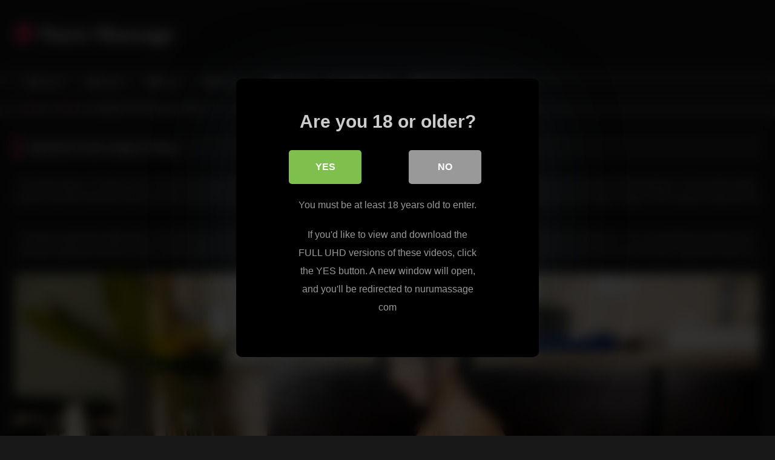

--- FILE ---
content_type: text/html; charset=UTF-8
request_url: https://nurumassage.pw/photos/japanese-erotic-happy-ending/
body_size: 13614
content:
<!DOCTYPE html>


<html lang="en-US">
<head>
<meta charset="UTF-8">
<meta content='width=device-width, initial-scale=1.0, maximum-scale=1.0, user-scalable=0' name='viewport' />
<link rel="profile" href="http://gmpg.org/xfn/11">
<link rel="icon" href="
">

<!-- Meta social networks -->

<!-- Meta Facebook -->
<meta property="fb:app_id" content="966242223397117" />
<meta property="og:url" content="https://nurumassage.pw/photos/japanese-erotic-happy-ending/" />
<meta property="og:type" content="article" />
<meta property="og:title" content="Japanese Erotic Happy Ending" />
<meta property="og:description" content="Hey there guys, it’s time to see a fresh new Japanese erotic massage this fine afternoon and we can tell that you will pretty much adore the whole thing too. It has some pretty intense and hot sessions with an Asian cutie that you are sure to fall in love with as well and she’s..." />
<meta property="og:image" content="https://nurumassage.pw/tube/wp-content/uploads/2022/08/image-84.jpeg" />
<meta property="og:image:width" content="200" />
<meta property="og:image:height" content="200" />

<!-- Meta Twitter -->
<meta name="twitter:card" content="summary">
<!--<meta name="twitter:site" content="@site_username">-->
<meta name="twitter:title" content="Japanese Erotic Happy Ending">
<meta name="twitter:description" content="Hey there guys, it’s time to see a fresh new Japanese erotic massage this fine afternoon and we can tell that you will pretty much adore the whole thing too. It has some pretty intense and hot sessions with an Asian cutie that you are sure to fall in love with as well and she’s...">
<!--<meta name="twitter:creator" content="@creator_username">-->
<meta name="twitter:image" content="https://nurumassage.pw/tube/wp-content/uploads/2022/08/image-84.jpeg">
<!--<meta name="twitter:domain" content="YourDomain.com">-->

<!-- Temp Style -->
<style>
	.post-thumbnail {
		padding-bottom: 56.25%;
	}
	.post-thumbnail .wpst-trailer,
	.post-thumbnail img {
		object-fit: fill;
	}

	.video-debounce-bar {
		background: #FF3565!important;
	}

			@import url(https://fonts.googleapis.com/css?family=Open+Sans);
			
			button,
		.button,
		input[type="button"],
		input[type="reset"],
		input[type="submit"],
		.label,
		.label:visited,
		.pagination ul li a,
		.widget_categories ul li a,
		.comment-reply-link,
		a.tag-cloud-link,
		.template-actors li a {
			background: -moz-linear-gradient(top, rgba(0,0,0,0.3) 0%, rgba(0,0,0,0) 70%); /* FF3.6-15 */
			background: -webkit-linear-gradient(top, rgba(0,0,0,0.3) 0%,rgba(0,0,0,0) 70%); /* Chrome10-25,Safari5.1-6 */
			background: linear-gradient(to bottom, rgba(0,0,0,0.3) 0%,rgba(0,0,0,0) 70%); /* W3C, IE10+, FF16+, Chrome26+, Opera12+, Safari7+ */
			filter: progid:DXImageTransform.Microsoft.gradient( startColorstr='#a62b2b2b', endColorstr='#00000000',GradientType=0 ); /* IE6-9 */
			-moz-box-shadow: 0 1px 6px 0 rgba(0, 0, 0, 0.12);
			-webkit-box-shadow: 0 1px 6px 0 rgba(0, 0, 0, 0.12);
			-o-box-shadow: 0 1px 6px 0 rgba(0, 0, 0, 0.12);
			box-shadow: 0 1px 6px 0 rgba(0, 0, 0, 0.12);
		}
		input[type="text"],
		input[type="email"],
		input[type="url"],
		input[type="password"],
		input[type="search"],
		input[type="number"],
		input[type="tel"],
		input[type="range"],
		input[type="date"],
		input[type="month"],
		input[type="week"],
		input[type="time"],
		input[type="datetime"],
		input[type="datetime-local"],
		input[type="color"],
		select,
		textarea,
		.wp-editor-container {
			-moz-box-shadow: 0 0 1px rgba(255, 255, 255, 0.3), 0 0 5px black inset;
			-webkit-box-shadow: 0 0 1px rgba(255, 255, 255, 0.3), 0 0 5px black inset;
			-o-box-shadow: 0 0 1px rgba(255, 255, 255, 0.3), 0 0 5px black inset;
			box-shadow: 0 0 1px rgba(255, 255, 255, 0.3), 0 0 5px black inset;
		}
		#site-navigation {
			background: #222222;
			background: -moz-linear-gradient(top, #222222 0%, #333333 50%, #222222 51%, #151515 100%);
			background: -webkit-linear-gradient(top, #222222 0%,#333333 50%,#222222 51%,#151515 100%);
			background: linear-gradient(to bottom, #222222 0%,#333333 50%,#222222 51%,#151515 100%);
			filter: progid:DXImageTransform.Microsoft.gradient( startColorstr='#222222', endColorstr='#151515',GradientType=0 );
			-moz-box-shadow: 0 6px 6px 0 rgba(0, 0, 0, 0.12);
			-webkit-box-shadow: 0 6px 6px 0 rgba(0, 0, 0, 0.12);
			-o-box-shadow: 0 6px 6px 0 rgba(0, 0, 0, 0.12);
			box-shadow: 0 6px 6px 0 rgba(0, 0, 0, 0.12);
		}
		#site-navigation > ul > li:hover > a,
		#site-navigation ul li.current-menu-item a {
			background: -moz-linear-gradient(top, rgba(0,0,0,0.3) 0%, rgba(0,0,0,0) 70%);
			background: -webkit-linear-gradient(top, rgba(0,0,0,0.3) 0%,rgba(0,0,0,0) 70%);
			background: linear-gradient(to bottom, rgba(0,0,0,0.3) 0%,rgba(0,0,0,0) 70%);
			filter: progid:DXImageTransform.Microsoft.gradient( startColorstr='#a62b2b2b', endColorstr='#00000000',GradientType=0 );
			-moz-box-shadow: inset 0px 0px 2px 0px #000000;
			-webkit-box-shadow: inset 0px 0px 2px 0px #000000;
			-o-box-shadow: inset 0px 0px 2px 0px #000000;
			box-shadow: inset 0px 0px 2px 0px #000000;
			filter:progid:DXImageTransform.Microsoft.Shadow(color=#000000, Direction=NaN, Strength=2);
		}
		.rating-bar,
		.categories-list .thumb-block .entry-header,
		.actors-list .thumb-block .entry-header,
		#filters .filters-select,
		#filters .filters-options {
			background: -moz-linear-gradient(top, rgba(0,0,0,0.3) 0%, rgba(0,0,0,0) 70%); /* FF3.6-15 */
			background: -webkit-linear-gradient(top, rgba(0,0,0,0.3) 0%,rgba(0,0,0,0) 70%); /* Chrome10-25,Safari5.1-6 */
			background: linear-gradient(to bottom, rgba(0,0,0,0.3) 0%,rgba(0,0,0,0) 70%); /* W3C, IE10+, FF16+, Chrome26+, Opera12+, Safari7+ */
			-moz-box-shadow: inset 0px 0px 2px 0px #000000;
			-webkit-box-shadow: inset 0px 0px 2px 0px #000000;
			-o-box-shadow: inset 0px 0px 2px 0px #000000;
			box-shadow: inset 0px 0px 2px 0px #000000;
			filter:progid:DXImageTransform.Microsoft.Shadow(color=#000000, Direction=NaN, Strength=2);
		}
		.breadcrumbs-area {
			background: -moz-linear-gradient(top, rgba(0,0,0,0.3) 0%, rgba(0,0,0,0) 70%); /* FF3.6-15 */
			background: -webkit-linear-gradient(top, rgba(0,0,0,0.3) 0%,rgba(0,0,0,0) 70%); /* Chrome10-25,Safari5.1-6 */
			background: linear-gradient(to bottom, rgba(0,0,0,0.3) 0%,rgba(0,0,0,0) 70%); /* W3C, IE10+, FF16+, Chrome26+, Opera12+, Safari7+ */
		}
	
	.site-title a {
		font-family: Open Sans;
		font-size: 36px;
	}
	.site-branding .logo img {
		max-width: 300px;
		max-height: 120px;
		margin-top: 0px;
		margin-left: 0px;
	}
	a,
	.site-title a i,
	.thumb-block:hover .rating-bar i,
	.categories-list .thumb-block:hover .entry-header .cat-title:before,
	.required,
	.like #more:hover i,
	.dislike #less:hover i,
	.top-bar i:hover,
	.main-navigation .menu-item-has-children > a:after,
	.menu-toggle i,
	.main-navigation.toggled li:hover > a,
	.main-navigation.toggled li.focus > a,
	.main-navigation.toggled li.current_page_item > a,
	.main-navigation.toggled li.current-menu-item > a,
	#filters .filters-select:after,
	.morelink i,
	.top-bar .membership a i,
	.thumb-block:hover .photos-count i {
		color: #FF3565;
	}
	button,
	.button,
	input[type="button"],
	input[type="reset"],
	input[type="submit"],
	.label,
	.pagination ul li a.current,
	.pagination ul li a:hover,
	body #filters .label.secondary.active,
	.label.secondary:hover,
	.main-navigation li:hover > a,
	.main-navigation li.focus > a,
	.main-navigation li.current_page_item > a,
	.main-navigation li.current-menu-item > a,
	.widget_categories ul li a:hover,
	.comment-reply-link,
	a.tag-cloud-link:hover,
	.template-actors li a:hover {
		border-color: #FF3565!important;
		background-color: #FF3565!important;
	}
	.rating-bar-meter,
	.vjs-play-progress,
	#filters .filters-options span:hover,
	.bx-wrapper .bx-controls-direction a,
	.top-bar .social-share a:hover,
	.thumb-block:hover span.hd-video,
	.featured-carousel .slide a:hover span.hd-video,
	.appContainer .ctaButton {
		background-color: #FF3565!important;
	}
	#video-tabs button.tab-link.active,
	.title-block,
	.widget-title,
	.page-title,
	.page .entry-title,
	.comments-title,
	.comment-reply-title,
	.morelink:hover {
		border-color: #FF3565!important;
	}

	/* Small desktops ----------- */
	@media only screen  and (min-width : 64.001em) and (max-width : 84em) {
		#main .thumb-block {
			width: 25%!important;
		}
	}

	/* Desktops and laptops ----------- */
	@media only screen  and (min-width : 84.001em) {
		#main .thumb-block {
			width: 25%!important;
		}
	}

</style>

<!-- Google Analytics -->

<!-- Meta Verification -->
<meta name="rating" content="adult"/>
<meta name="RATING" content="RTA-5042-1996-1400-1577-RTA" />
<script src="https://analytics.ahrefs.com/analytics.js" data-key="0+0nHBp5NARzeNk7nBiqFQ" async></script>

<style>
			#dclm_modal_screen {
			background-color: rgba(0,0,0,0.8);
		}
		#dclm_modal_content {
			background-color: #000;
		}
		#dclm_modal_content h2 {
			color: #ccc;
		}
		#dclm_modal_content p {
			color: #999;
		}
		#dclm_modal_content nav .av_go {
		background-color: #7fbf4d!important;
	}
	#dclm_modal_content nav .av_no {
		background-color: #999999!important;
	}
	#dclm-logo img {
		opacity: 0.5;
	}
			</style>


<meta name='robots' content='index, follow, max-image-preview:large, max-snippet:-1, max-video-preview:-1' />

	<!-- This site is optimized with the Yoast SEO plugin v26.5 - https://yoast.com/wordpress/plugins/seo/ -->
	<title>Japanese Erotic Happy Ending - Nuru Massage</title>
	<link rel="canonical" href="https://nurumassage.pw/photos/japanese-erotic-happy-ending/" />
	<meta property="og:locale" content="en_US" />
	<meta property="og:type" content="article" />
	<meta property="og:title" content="Japanese Erotic Happy Ending - Nuru Massage" />
	<meta property="og:description" content="Hey there guys, it’s time to see a fresh new Japanese erotic massage this fine afternoon and we can tell that you will pretty much adore the whole thing too. It has some pretty intense and hot sessions with an Asian cutie that you are sure to fall in love with as well and she’s [&hellip;]" />
	<meta property="og:url" content="https://nurumassage.pw/photos/japanese-erotic-happy-ending/" />
	<meta property="og:site_name" content="Nuru Massage" />
	<meta property="article:modified_time" content="2022-08-12T14:51:59+00:00" />
	<meta property="og:image" content="https://nurumassage.pw/tube/wp-content/uploads/2022/08/image-84.jpeg" />
	<meta property="og:image:width" content="1920" />
	<meta property="og:image:height" content="1212" />
	<meta property="og:image:type" content="image/jpeg" />
	<meta name="twitter:card" content="summary_large_image" />
	<script type="application/ld+json" class="yoast-schema-graph">{"@context":"https://schema.org","@graph":[{"@type":"WebPage","@id":"https://nurumassage.pw/photos/japanese-erotic-happy-ending/","url":"https://nurumassage.pw/photos/japanese-erotic-happy-ending/","name":"Japanese Erotic Happy Ending - Nuru Massage","isPartOf":{"@id":"https://nurumassage.pw/#website"},"primaryImageOfPage":{"@id":"https://nurumassage.pw/photos/japanese-erotic-happy-ending/#primaryimage"},"image":{"@id":"https://nurumassage.pw/photos/japanese-erotic-happy-ending/#primaryimage"},"thumbnailUrl":"https://nurumassage.pw/tube/wp-content/uploads/2022/08/image-84.jpeg","datePublished":"2022-08-11T15:53:10+00:00","dateModified":"2022-08-12T14:51:59+00:00","breadcrumb":{"@id":"https://nurumassage.pw/photos/japanese-erotic-happy-ending/#breadcrumb"},"inLanguage":"en-US","potentialAction":[{"@type":"ReadAction","target":["https://nurumassage.pw/photos/japanese-erotic-happy-ending/"]}]},{"@type":"ImageObject","inLanguage":"en-US","@id":"https://nurumassage.pw/photos/japanese-erotic-happy-ending/#primaryimage","url":"https://nurumassage.pw/tube/wp-content/uploads/2022/08/image-84.jpeg","contentUrl":"https://nurumassage.pw/tube/wp-content/uploads/2022/08/image-84.jpeg","width":1920,"height":1212},{"@type":"BreadcrumbList","@id":"https://nurumassage.pw/photos/japanese-erotic-happy-ending/#breadcrumb","itemListElement":[{"@type":"ListItem","position":1,"name":"Photos","item":"https://nurumassage.pw/photos/"},{"@type":"ListItem","position":2,"name":"Japanese Erotic Happy Ending"}]},{"@type":"WebSite","@id":"https://nurumassage.pw/#website","url":"https://nurumassage.pw/","name":"Nuru Massage","description":"Free Videos &amp; Photos from nurumassage com","potentialAction":[{"@type":"SearchAction","target":{"@type":"EntryPoint","urlTemplate":"https://nurumassage.pw/?s={search_term_string}"},"query-input":{"@type":"PropertyValueSpecification","valueRequired":true,"valueName":"search_term_string"}}],"inLanguage":"en-US"}]}</script>
	<!-- / Yoast SEO plugin. -->


<link rel='dns-prefetch' href='//vjs.zencdn.net' />
<link rel='dns-prefetch' href='//unpkg.com' />
<link rel="alternate" type="application/rss+xml" title="Nuru Massage &raquo; Feed" href="https://nurumassage.pw/feed/" />
<link rel="alternate" type="application/rss+xml" title="Nuru Massage &raquo; Comments Feed" href="https://nurumassage.pw/comments/feed/" />
<link rel="alternate" title="oEmbed (JSON)" type="application/json+oembed" href="https://nurumassage.pw/wp-json/oembed/1.0/embed?url=https%3A%2F%2Fnurumassage.pw%2Fphotos%2Fjapanese-erotic-happy-ending%2F" />
<link rel="alternate" title="oEmbed (XML)" type="text/xml+oembed" href="https://nurumassage.pw/wp-json/oembed/1.0/embed?url=https%3A%2F%2Fnurumassage.pw%2Fphotos%2Fjapanese-erotic-happy-ending%2F&#038;format=xml" />
<style id='wp-img-auto-sizes-contain-inline-css' type='text/css'>
img:is([sizes=auto i],[sizes^="auto," i]){contain-intrinsic-size:3000px 1500px}
/*# sourceURL=wp-img-auto-sizes-contain-inline-css */
</style>
<style id='wp-emoji-styles-inline-css' type='text/css'>

	img.wp-smiley, img.emoji {
		display: inline !important;
		border: none !important;
		box-shadow: none !important;
		height: 1em !important;
		width: 1em !important;
		margin: 0 0.07em !important;
		vertical-align: -0.1em !important;
		background: none !important;
		padding: 0 !important;
	}
/*# sourceURL=wp-emoji-styles-inline-css */
</style>
<style id='wp-block-library-inline-css' type='text/css'>
:root{--wp-block-synced-color:#7a00df;--wp-block-synced-color--rgb:122,0,223;--wp-bound-block-color:var(--wp-block-synced-color);--wp-editor-canvas-background:#ddd;--wp-admin-theme-color:#007cba;--wp-admin-theme-color--rgb:0,124,186;--wp-admin-theme-color-darker-10:#006ba1;--wp-admin-theme-color-darker-10--rgb:0,107,160.5;--wp-admin-theme-color-darker-20:#005a87;--wp-admin-theme-color-darker-20--rgb:0,90,135;--wp-admin-border-width-focus:2px}@media (min-resolution:192dpi){:root{--wp-admin-border-width-focus:1.5px}}.wp-element-button{cursor:pointer}:root .has-very-light-gray-background-color{background-color:#eee}:root .has-very-dark-gray-background-color{background-color:#313131}:root .has-very-light-gray-color{color:#eee}:root .has-very-dark-gray-color{color:#313131}:root .has-vivid-green-cyan-to-vivid-cyan-blue-gradient-background{background:linear-gradient(135deg,#00d084,#0693e3)}:root .has-purple-crush-gradient-background{background:linear-gradient(135deg,#34e2e4,#4721fb 50%,#ab1dfe)}:root .has-hazy-dawn-gradient-background{background:linear-gradient(135deg,#faaca8,#dad0ec)}:root .has-subdued-olive-gradient-background{background:linear-gradient(135deg,#fafae1,#67a671)}:root .has-atomic-cream-gradient-background{background:linear-gradient(135deg,#fdd79a,#004a59)}:root .has-nightshade-gradient-background{background:linear-gradient(135deg,#330968,#31cdcf)}:root .has-midnight-gradient-background{background:linear-gradient(135deg,#020381,#2874fc)}:root{--wp--preset--font-size--normal:16px;--wp--preset--font-size--huge:42px}.has-regular-font-size{font-size:1em}.has-larger-font-size{font-size:2.625em}.has-normal-font-size{font-size:var(--wp--preset--font-size--normal)}.has-huge-font-size{font-size:var(--wp--preset--font-size--huge)}.has-text-align-center{text-align:center}.has-text-align-left{text-align:left}.has-text-align-right{text-align:right}.has-fit-text{white-space:nowrap!important}#end-resizable-editor-section{display:none}.aligncenter{clear:both}.items-justified-left{justify-content:flex-start}.items-justified-center{justify-content:center}.items-justified-right{justify-content:flex-end}.items-justified-space-between{justify-content:space-between}.screen-reader-text{border:0;clip-path:inset(50%);height:1px;margin:-1px;overflow:hidden;padding:0;position:absolute;width:1px;word-wrap:normal!important}.screen-reader-text:focus{background-color:#ddd;clip-path:none;color:#444;display:block;font-size:1em;height:auto;left:5px;line-height:normal;padding:15px 23px 14px;text-decoration:none;top:5px;width:auto;z-index:100000}html :where(.has-border-color){border-style:solid}html :where([style*=border-top-color]){border-top-style:solid}html :where([style*=border-right-color]){border-right-style:solid}html :where([style*=border-bottom-color]){border-bottom-style:solid}html :where([style*=border-left-color]){border-left-style:solid}html :where([style*=border-width]){border-style:solid}html :where([style*=border-top-width]){border-top-style:solid}html :where([style*=border-right-width]){border-right-style:solid}html :where([style*=border-bottom-width]){border-bottom-style:solid}html :where([style*=border-left-width]){border-left-style:solid}html :where(img[class*=wp-image-]){height:auto;max-width:100%}:where(figure){margin:0 0 1em}html :where(.is-position-sticky){--wp-admin--admin-bar--position-offset:var(--wp-admin--admin-bar--height,0px)}@media screen and (max-width:600px){html :where(.is-position-sticky){--wp-admin--admin-bar--position-offset:0px}}

/*# sourceURL=wp-block-library-inline-css */
</style><style id='global-styles-inline-css' type='text/css'>
:root{--wp--preset--aspect-ratio--square: 1;--wp--preset--aspect-ratio--4-3: 4/3;--wp--preset--aspect-ratio--3-4: 3/4;--wp--preset--aspect-ratio--3-2: 3/2;--wp--preset--aspect-ratio--2-3: 2/3;--wp--preset--aspect-ratio--16-9: 16/9;--wp--preset--aspect-ratio--9-16: 9/16;--wp--preset--color--black: #000000;--wp--preset--color--cyan-bluish-gray: #abb8c3;--wp--preset--color--white: #ffffff;--wp--preset--color--pale-pink: #f78da7;--wp--preset--color--vivid-red: #cf2e2e;--wp--preset--color--luminous-vivid-orange: #ff6900;--wp--preset--color--luminous-vivid-amber: #fcb900;--wp--preset--color--light-green-cyan: #7bdcb5;--wp--preset--color--vivid-green-cyan: #00d084;--wp--preset--color--pale-cyan-blue: #8ed1fc;--wp--preset--color--vivid-cyan-blue: #0693e3;--wp--preset--color--vivid-purple: #9b51e0;--wp--preset--gradient--vivid-cyan-blue-to-vivid-purple: linear-gradient(135deg,rgb(6,147,227) 0%,rgb(155,81,224) 100%);--wp--preset--gradient--light-green-cyan-to-vivid-green-cyan: linear-gradient(135deg,rgb(122,220,180) 0%,rgb(0,208,130) 100%);--wp--preset--gradient--luminous-vivid-amber-to-luminous-vivid-orange: linear-gradient(135deg,rgb(252,185,0) 0%,rgb(255,105,0) 100%);--wp--preset--gradient--luminous-vivid-orange-to-vivid-red: linear-gradient(135deg,rgb(255,105,0) 0%,rgb(207,46,46) 100%);--wp--preset--gradient--very-light-gray-to-cyan-bluish-gray: linear-gradient(135deg,rgb(238,238,238) 0%,rgb(169,184,195) 100%);--wp--preset--gradient--cool-to-warm-spectrum: linear-gradient(135deg,rgb(74,234,220) 0%,rgb(151,120,209) 20%,rgb(207,42,186) 40%,rgb(238,44,130) 60%,rgb(251,105,98) 80%,rgb(254,248,76) 100%);--wp--preset--gradient--blush-light-purple: linear-gradient(135deg,rgb(255,206,236) 0%,rgb(152,150,240) 100%);--wp--preset--gradient--blush-bordeaux: linear-gradient(135deg,rgb(254,205,165) 0%,rgb(254,45,45) 50%,rgb(107,0,62) 100%);--wp--preset--gradient--luminous-dusk: linear-gradient(135deg,rgb(255,203,112) 0%,rgb(199,81,192) 50%,rgb(65,88,208) 100%);--wp--preset--gradient--pale-ocean: linear-gradient(135deg,rgb(255,245,203) 0%,rgb(182,227,212) 50%,rgb(51,167,181) 100%);--wp--preset--gradient--electric-grass: linear-gradient(135deg,rgb(202,248,128) 0%,rgb(113,206,126) 100%);--wp--preset--gradient--midnight: linear-gradient(135deg,rgb(2,3,129) 0%,rgb(40,116,252) 100%);--wp--preset--font-size--small: 13px;--wp--preset--font-size--medium: 20px;--wp--preset--font-size--large: 36px;--wp--preset--font-size--x-large: 42px;--wp--preset--spacing--20: 0.44rem;--wp--preset--spacing--30: 0.67rem;--wp--preset--spacing--40: 1rem;--wp--preset--spacing--50: 1.5rem;--wp--preset--spacing--60: 2.25rem;--wp--preset--spacing--70: 3.38rem;--wp--preset--spacing--80: 5.06rem;--wp--preset--shadow--natural: 6px 6px 9px rgba(0, 0, 0, 0.2);--wp--preset--shadow--deep: 12px 12px 50px rgba(0, 0, 0, 0.4);--wp--preset--shadow--sharp: 6px 6px 0px rgba(0, 0, 0, 0.2);--wp--preset--shadow--outlined: 6px 6px 0px -3px rgb(255, 255, 255), 6px 6px rgb(0, 0, 0);--wp--preset--shadow--crisp: 6px 6px 0px rgb(0, 0, 0);}:where(.is-layout-flex){gap: 0.5em;}:where(.is-layout-grid){gap: 0.5em;}body .is-layout-flex{display: flex;}.is-layout-flex{flex-wrap: wrap;align-items: center;}.is-layout-flex > :is(*, div){margin: 0;}body .is-layout-grid{display: grid;}.is-layout-grid > :is(*, div){margin: 0;}:where(.wp-block-columns.is-layout-flex){gap: 2em;}:where(.wp-block-columns.is-layout-grid){gap: 2em;}:where(.wp-block-post-template.is-layout-flex){gap: 1.25em;}:where(.wp-block-post-template.is-layout-grid){gap: 1.25em;}.has-black-color{color: var(--wp--preset--color--black) !important;}.has-cyan-bluish-gray-color{color: var(--wp--preset--color--cyan-bluish-gray) !important;}.has-white-color{color: var(--wp--preset--color--white) !important;}.has-pale-pink-color{color: var(--wp--preset--color--pale-pink) !important;}.has-vivid-red-color{color: var(--wp--preset--color--vivid-red) !important;}.has-luminous-vivid-orange-color{color: var(--wp--preset--color--luminous-vivid-orange) !important;}.has-luminous-vivid-amber-color{color: var(--wp--preset--color--luminous-vivid-amber) !important;}.has-light-green-cyan-color{color: var(--wp--preset--color--light-green-cyan) !important;}.has-vivid-green-cyan-color{color: var(--wp--preset--color--vivid-green-cyan) !important;}.has-pale-cyan-blue-color{color: var(--wp--preset--color--pale-cyan-blue) !important;}.has-vivid-cyan-blue-color{color: var(--wp--preset--color--vivid-cyan-blue) !important;}.has-vivid-purple-color{color: var(--wp--preset--color--vivid-purple) !important;}.has-black-background-color{background-color: var(--wp--preset--color--black) !important;}.has-cyan-bluish-gray-background-color{background-color: var(--wp--preset--color--cyan-bluish-gray) !important;}.has-white-background-color{background-color: var(--wp--preset--color--white) !important;}.has-pale-pink-background-color{background-color: var(--wp--preset--color--pale-pink) !important;}.has-vivid-red-background-color{background-color: var(--wp--preset--color--vivid-red) !important;}.has-luminous-vivid-orange-background-color{background-color: var(--wp--preset--color--luminous-vivid-orange) !important;}.has-luminous-vivid-amber-background-color{background-color: var(--wp--preset--color--luminous-vivid-amber) !important;}.has-light-green-cyan-background-color{background-color: var(--wp--preset--color--light-green-cyan) !important;}.has-vivid-green-cyan-background-color{background-color: var(--wp--preset--color--vivid-green-cyan) !important;}.has-pale-cyan-blue-background-color{background-color: var(--wp--preset--color--pale-cyan-blue) !important;}.has-vivid-cyan-blue-background-color{background-color: var(--wp--preset--color--vivid-cyan-blue) !important;}.has-vivid-purple-background-color{background-color: var(--wp--preset--color--vivid-purple) !important;}.has-black-border-color{border-color: var(--wp--preset--color--black) !important;}.has-cyan-bluish-gray-border-color{border-color: var(--wp--preset--color--cyan-bluish-gray) !important;}.has-white-border-color{border-color: var(--wp--preset--color--white) !important;}.has-pale-pink-border-color{border-color: var(--wp--preset--color--pale-pink) !important;}.has-vivid-red-border-color{border-color: var(--wp--preset--color--vivid-red) !important;}.has-luminous-vivid-orange-border-color{border-color: var(--wp--preset--color--luminous-vivid-orange) !important;}.has-luminous-vivid-amber-border-color{border-color: var(--wp--preset--color--luminous-vivid-amber) !important;}.has-light-green-cyan-border-color{border-color: var(--wp--preset--color--light-green-cyan) !important;}.has-vivid-green-cyan-border-color{border-color: var(--wp--preset--color--vivid-green-cyan) !important;}.has-pale-cyan-blue-border-color{border-color: var(--wp--preset--color--pale-cyan-blue) !important;}.has-vivid-cyan-blue-border-color{border-color: var(--wp--preset--color--vivid-cyan-blue) !important;}.has-vivid-purple-border-color{border-color: var(--wp--preset--color--vivid-purple) !important;}.has-vivid-cyan-blue-to-vivid-purple-gradient-background{background: var(--wp--preset--gradient--vivid-cyan-blue-to-vivid-purple) !important;}.has-light-green-cyan-to-vivid-green-cyan-gradient-background{background: var(--wp--preset--gradient--light-green-cyan-to-vivid-green-cyan) !important;}.has-luminous-vivid-amber-to-luminous-vivid-orange-gradient-background{background: var(--wp--preset--gradient--luminous-vivid-amber-to-luminous-vivid-orange) !important;}.has-luminous-vivid-orange-to-vivid-red-gradient-background{background: var(--wp--preset--gradient--luminous-vivid-orange-to-vivid-red) !important;}.has-very-light-gray-to-cyan-bluish-gray-gradient-background{background: var(--wp--preset--gradient--very-light-gray-to-cyan-bluish-gray) !important;}.has-cool-to-warm-spectrum-gradient-background{background: var(--wp--preset--gradient--cool-to-warm-spectrum) !important;}.has-blush-light-purple-gradient-background{background: var(--wp--preset--gradient--blush-light-purple) !important;}.has-blush-bordeaux-gradient-background{background: var(--wp--preset--gradient--blush-bordeaux) !important;}.has-luminous-dusk-gradient-background{background: var(--wp--preset--gradient--luminous-dusk) !important;}.has-pale-ocean-gradient-background{background: var(--wp--preset--gradient--pale-ocean) !important;}.has-electric-grass-gradient-background{background: var(--wp--preset--gradient--electric-grass) !important;}.has-midnight-gradient-background{background: var(--wp--preset--gradient--midnight) !important;}.has-small-font-size{font-size: var(--wp--preset--font-size--small) !important;}.has-medium-font-size{font-size: var(--wp--preset--font-size--medium) !important;}.has-large-font-size{font-size: var(--wp--preset--font-size--large) !important;}.has-x-large-font-size{font-size: var(--wp--preset--font-size--x-large) !important;}
/*# sourceURL=global-styles-inline-css */
</style>

<style id='classic-theme-styles-inline-css' type='text/css'>
/*! This file is auto-generated */
.wp-block-button__link{color:#fff;background-color:#32373c;border-radius:9999px;box-shadow:none;text-decoration:none;padding:calc(.667em + 2px) calc(1.333em + 2px);font-size:1.125em}.wp-block-file__button{background:#32373c;color:#fff;text-decoration:none}
/*# sourceURL=/wp-includes/css/classic-themes.min.css */
</style>
<link rel='stylesheet' id='wpst-font-awesome-css' href='https://nurumassage.pw/tube/wp-content/themes/retrotube/assets/stylesheets/font-awesome/css/font-awesome.min.css?ver=4.7.0' type='text/css' media='all' />
<link rel='stylesheet' id='wpst-videojs-style-css' href='//vjs.zencdn.net/7.8.4/video-js.css?ver=7.8.4' type='text/css' media='all' />
<link rel='stylesheet' id='wpst-fancybox-style-css' href='https://nurumassage.pw/tube/wp-content/themes/retrotube/assets/stylesheets/fancybox/jquery.fancybox.min.css?ver=all' type='text/css' media='all' />
<link rel='stylesheet' id='wpst-style-css' href='https://nurumassage.pw/tube/wp-content/themes/retrotube/style.css?ver=1.7.2.1660220322' type='text/css' media='all' />
<link rel='stylesheet' id='dclm-disclaimer-style-css' href='https://nurumassage.pw/tube/wp-content/plugins/wps-disclaimer/public/assets/css/disclaimer.css?ver=1.5.0' type='text/css' media='all' />
<script type="text/javascript" src="https://nurumassage.pw/tube/wp-includes/js/jquery/jquery.min.js?ver=3.7.1" id="jquery-core-js"></script>
<script type="text/javascript" src="https://nurumassage.pw/tube/wp-includes/js/jquery/jquery-migrate.min.js?ver=3.4.1" id="jquery-migrate-js"></script>
<link rel="https://api.w.org/" href="https://nurumassage.pw/wp-json/" /><link rel="alternate" title="JSON" type="application/json" href="https://nurumassage.pw/wp-json/wp/v2/photos/821" /><link rel="EditURI" type="application/rsd+xml" title="RSD" href="https://nurumassage.pw/tube/xmlrpc.php?rsd" />

<link rel='shortlink' href='https://nurumassage.pw/?p=821' />
</head>

<body
class="wp-singular photos-template-default single single-photos postid-821 wp-embed-responsive wp-theme-retrotube">
<div id="page">
	<a class="skip-link screen-reader-text" href="#content">Skip to content</a>

	<header id="masthead" class="site-header" role="banner">

		
		<div class="site-branding row">
			<div class="logo">
															<p class="site-title"><a href="https://nurumassage.pw/" rel="home">
																  							<i class="fa fa-play-circle"></i> 	Nuru Massage</a></p>
										
							</div>
								</div><!-- .site-branding -->

		<nav id="site-navigation" class="main-navigation
		" role="navigation">
			<div id="head-mobile"></div>
			<div class="button-nav"></div>
			<ul id="menu-main-menu" class="row"><li id="menu-item-865" class="home-icon menu-item menu-item-type-custom menu-item-object-custom menu-item-home menu-item-865"><a href="https://nurumassage.pw">Home</a></li>
<li id="menu-item-868" class="star-icon menu-item menu-item-type-post_type menu-item-object-page menu-item-868"><a href="https://nurumassage.pw/actors/">Actors</a></li>
<li id="menu-item-867" class="tag-icon menu-item menu-item-type-post_type menu-item-object-page menu-item-867"><a href="https://nurumassage.pw/tags/">Tags</a></li>
<li id="menu-item-869" class="video-icon menu-item menu-item-type-custom menu-item-object-custom menu-item-869"><a href="https://nurumassage.pw/videos/">Videos</a></li>
<li id="menu-item-870" class="photo-icon menu-item menu-item-type-custom menu-item-object-custom menu-item-870"><a href="https://nurumassage.pw/photos/">Photos</a></li>
<li id="menu-item-871" class="link-icon menu-item menu-item-type-custom menu-item-object-custom menu-item-871"><a href="https://nurumassage.pw/tour">Official Site</a></li>
<li id="menu-item-872" class="trophy-icon menu-item menu-item-type-custom menu-item-object-custom menu-item-872"><a href="https://nurumassage.pw/deals">70% OFF</a></li>
</ul>		</nav><!-- #site-navigation -->

		<div class="clear"></div>

			</header><!-- #masthead -->

	<div class="breadcrumbs-area"><div class="row"><div id="breadcrumbs"><a href="https://nurumassage.pw">Home</a><span class="separator"><i class="fa fa-caret-right"></i></span><a href="https://nurumassage.pw/photos/">Photo</a><span class="separator"><i class="fa fa-caret-right"></i></span><span class="current">Japanese Erotic Happy Ending</span></div></div></div>
	
	<div id="content" class="site-content row">
	<div id="primary" class="content-area ">
		<main id="main" class="site-main " role="main">

		<article id="post-821" class="post-821 photos type-photos status-publish has-post-thumbnail hentry photos_category-photos">
	<header class="entry-header">		
		<h1 class="widget-title">Japanese Erotic Happy Ending</h1>	</header><!-- .entry-header -->
	<div class="entry-content photo-content">
				<p>Hey there guys, it’s time to see a fresh new Japanese erotic massage this fine afternoon and we can tell that you will pretty much adore the whole thing too. It has some pretty intense and hot sessions with an Asian cutie that you are sure to fall in love with as well and she’s counting on you checking out every single image in this superb collection for the afternoon here.</p>
<p>Anyway, watch this babe take care of the guy at the salon today and you can see the whole magic show unfold just as the two get undressed. You can bet that you get to see the guy starting to feel the cutie’s touch pretty soon too and love even more the feeling of the masseuse’s breasts all over him as well as she does her job. Enjoy the action as you do and come back soon to see some more kinky massages here!<img loading="lazy" decoding="async" class="aligncenter size-full wp-image-822" src="https://nurumassage.pw/tube/wp-content/uploads/2022/08/image-84.jpeg" alt="" width="1920" height="1212" srcset="https://nurumassage.pw/tube/wp-content/uploads/2022/08/image-84.jpeg 1920w, https://nurumassage.pw/tube/wp-content/uploads/2022/08/image-84-300x189.jpeg 300w, https://nurumassage.pw/tube/wp-content/uploads/2022/08/image-84-1024x646.jpeg 1024w, https://nurumassage.pw/tube/wp-content/uploads/2022/08/image-84-768x485.jpeg 768w, https://nurumassage.pw/tube/wp-content/uploads/2022/08/image-84-1536x970.jpeg 1536w" sizes="auto, (max-width: 1920px) 100vw, 1920px" /><img loading="lazy" decoding="async" class="aligncenter size-full wp-image-823" src="https://nurumassage.pw/tube/wp-content/uploads/2022/08/image-85.jpeg" alt="" width="1920" height="1216" srcset="https://nurumassage.pw/tube/wp-content/uploads/2022/08/image-85.jpeg 1920w, https://nurumassage.pw/tube/wp-content/uploads/2022/08/image-85-300x190.jpeg 300w, https://nurumassage.pw/tube/wp-content/uploads/2022/08/image-85-1024x649.jpeg 1024w, https://nurumassage.pw/tube/wp-content/uploads/2022/08/image-85-768x486.jpeg 768w, https://nurumassage.pw/tube/wp-content/uploads/2022/08/image-85-1536x973.jpeg 1536w" sizes="auto, (max-width: 1920px) 100vw, 1920px" /><img loading="lazy" decoding="async" class="aligncenter size-full wp-image-824" src="https://nurumassage.pw/tube/wp-content/uploads/2022/08/image-86.jpeg" alt="" width="1920" height="1180" srcset="https://nurumassage.pw/tube/wp-content/uploads/2022/08/image-86.jpeg 1920w, https://nurumassage.pw/tube/wp-content/uploads/2022/08/image-86-300x184.jpeg 300w, https://nurumassage.pw/tube/wp-content/uploads/2022/08/image-86-1024x629.jpeg 1024w, https://nurumassage.pw/tube/wp-content/uploads/2022/08/image-86-768x472.jpeg 768w, https://nurumassage.pw/tube/wp-content/uploads/2022/08/image-86-1536x944.jpeg 1536w" sizes="auto, (max-width: 1920px) 100vw, 1920px" /></p>
	<a class="prev-photo" rel="prev" href="https://nurumassage.pw/photos/nuru-body-slide/" title="Nuru Body Slide"><i class="fa fa-chevron-left" aria-hidden="true"></i></a>
	<a class="next-photo" rel="next" href="https://nurumassage.pw/photos/real-realm/" title="Real Nuru Massage"><i class="fa fa-chevron-right" aria-hidden="true"></i></a>
	</div><!-- .entry-content -->
	  
    <div class="under-video-block">  
                    <h2 class="widget-title">Related photos</h2>
            <div class="videos-list">
            
<article id="post-571"
class="thumb-block full-width post-571 photos type-photos status-publish has-post-thumbnail hentry photos_category-photos">
	<a href="https://nurumassage.pw/photos/my-stepbrother/" title="My StepBrother">
		<!-- Thumbnail -->
		<div class="post-thumbnail">
							<div class="post-thumbnail-container">
					<img width="320" height="180" src="https://nurumassage.pw/tube/wp-content/uploads/2022/08/image-10-320x180.jpeg" />
				</div>
			
			<div class="photos-count">
				<i class="fa fa-camera"></i> 1			</div>
		</div>
		<header class="entry-header">
			<span>My StepBrother</span>
		</header><!-- .entry-header -->
	</a>
</article><!-- #post-## -->

<article id="post-791"
class="thumb-block full-width post-791 photos type-photos status-publish has-post-thumbnail hentry photos_category-photos">
	<a href="https://nurumassage.pw/photos/horny-masseuse-happy-ending/" title="Horny Masseuse Happy Ending">
		<!-- Thumbnail -->
		<div class="post-thumbnail">
							<div class="post-thumbnail-container">
					<img width="320" height="180" src="https://nurumassage.pw/tube/wp-content/uploads/2022/08/image-72-320x180.jpeg" />
				</div>
			
			<div class="photos-count">
				<i class="fa fa-camera"></i> 1			</div>
		</div>
		<header class="entry-header">
			<span>Horny Masseuse Happy Ending</span>
		</header><!-- .entry-header -->
	</a>
</article><!-- #post-## -->

<article id="post-682"
class="thumb-block full-width post-682 photos type-photos status-publish has-post-thumbnail hentry photos_category-photos">
	<a href="https://nurumassage.pw/photos/abby-cross-nuru-teacher/" title="Abby Cross Nuru Teacher">
		<!-- Thumbnail -->
		<div class="post-thumbnail">
							<div class="post-thumbnail-container">
					<img width="320" height="180" src="https://nurumassage.pw/tube/wp-content/uploads/2022/08/image-40-320x180.jpeg" />
				</div>
			
			<div class="photos-count">
				<i class="fa fa-camera"></i> 1			</div>
		</div>
		<header class="entry-header">
			<span>Abby Cross Nuru Teacher</span>
		</header><!-- .entry-header -->
	</a>
</article><!-- #post-## -->

<article id="post-604"
class="thumb-block full-width post-604 photos type-photos status-publish has-post-thumbnail hentry photos_category-photos">
	<a href="https://nurumassage.pw/photos/military-leave/" title="Military Leave">
		<!-- Thumbnail -->
		<div class="post-thumbnail">
							<div class="post-thumbnail-container">
					<img width="320" height="180" src="https://nurumassage.pw/tube/wp-content/uploads/2022/08/image-18-320x180.jpeg" />
				</div>
			
			<div class="photos-count">
				<i class="fa fa-camera"></i> 1			</div>
		</div>
		<header class="entry-header">
			<span>Military Leave</span>
		</header><!-- .entry-header -->
	</a>
</article><!-- #post-## -->

<article id="post-818"
class="thumb-block full-width post-818 photos type-photos status-publish has-post-thumbnail hentry photos_category-photos">
	<a href="https://nurumassage.pw/photos/nuru-body-slide/" title="Nuru Body Slide">
		<!-- Thumbnail -->
		<div class="post-thumbnail">
							<div class="post-thumbnail-container">
					<img width="320" height="180" src="https://nurumassage.pw/tube/wp-content/uploads/2022/08/image-83-320x180.jpeg" />
				</div>
			
			<div class="photos-count">
				<i class="fa fa-camera"></i> 1			</div>
		</div>
		<header class="entry-header">
			<span>Nuru Body Slide</span>
		</header><!-- .entry-header -->
	</a>
</article><!-- #post-## -->

<article id="post-596"
class="thumb-block full-width post-596 photos type-photos status-publish has-post-thumbnail hentry photos_category-photos">
	<a href="https://nurumassage.pw/photos/keep-him-busy/" title="Keep Him Busy">
		<!-- Thumbnail -->
		<div class="post-thumbnail">
							<div class="post-thumbnail-container">
					<img width="320" height="180" src="https://nurumassage.pw/tube/wp-content/uploads/2022/08/image-16-320x180.jpeg" />
				</div>
			
			<div class="photos-count">
				<i class="fa fa-camera"></i> 1			</div>
		</div>
		<header class="entry-header">
			<span>Keep Him Busy</span>
		</header><!-- .entry-header -->
	</a>
</article><!-- #post-## -->

<article id="post-541"
class="thumb-block full-width post-541 photos type-photos status-publish has-post-thumbnail hentry photos_category-photos">
	<a href="https://nurumassage.pw/photos/owe-you-money/" title="Owe You Money">
		<!-- Thumbnail -->
		<div class="post-thumbnail">
							<div class="post-thumbnail-container">
					<img width="320" height="180" src="https://nurumassage.pw/tube/wp-content/uploads/2022/08/image-3-320x180.jpeg" />
				</div>
			
			<div class="photos-count">
				<i class="fa fa-camera"></i> 1			</div>
		</div>
		<header class="entry-header">
			<span>Owe You Money</span>
		</header><!-- .entry-header -->
	</a>
</article><!-- #post-## -->

<article id="post-575"
class="thumb-block full-width post-575 photos type-photos status-publish has-post-thumbnail hentry photos_category-photos">
	<a href="https://nurumassage.pw/photos/moms-day-job/" title="Mom’s Day Job">
		<!-- Thumbnail -->
		<div class="post-thumbnail">
							<div class="post-thumbnail-container">
					<img width="320" height="180" src="https://nurumassage.pw/tube/wp-content/uploads/2022/08/image-11-320x180.jpeg" />
				</div>
			
			<div class="photos-count">
				<i class="fa fa-camera"></i> 1			</div>
		</div>
		<header class="entry-header">
			<span>Mom’s Day Job</span>
		</header><!-- .entry-header -->
	</a>
</article><!-- #post-## -->

<article id="post-755"
class="thumb-block full-width post-755 photos type-photos status-publish has-post-thumbnail hentry photos_category-photos">
	<a href="https://nurumassage.pw/photos/haley-reed-damon-dice/" title="Haley Reed &#038; Damon Dice">
		<!-- Thumbnail -->
		<div class="post-thumbnail">
							<div class="post-thumbnail-container">
					<img width="320" height="180" src="https://nurumassage.pw/tube/wp-content/uploads/2022/08/image-60-320x180.jpeg" />
				</div>
			
			<div class="photos-count">
				<i class="fa fa-camera"></i> 1			</div>
		</div>
		<header class="entry-header">
			<span>Haley Reed &#038; Damon Dice</span>
		</header><!-- .entry-header -->
	</a>
</article><!-- #post-## -->

<article id="post-636"
class="thumb-block full-width post-636 photos type-photos status-publish has-post-thumbnail hentry photos_category-photos">
	<a href="https://nurumassage.pw/photos/corporate-america/" title="Corporate America">
		<!-- Thumbnail -->
		<div class="post-thumbnail">
							<div class="post-thumbnail-container">
					<img width="320" height="180" src="https://nurumassage.pw/tube/wp-content/uploads/2022/08/image-26-320x180.jpeg" />
				</div>
			
			<div class="photos-count">
				<i class="fa fa-camera"></i> 1			</div>
		</div>
		<header class="entry-header">
			<span>Corporate America</span>
		</header><!-- .entry-header -->
	</a>
</article><!-- #post-## -->
            </div>
                
    <div class="clear"></div>
	</article><!-- #post-## -->
		</main><!-- #main -->
	</div><!-- #primary -->



</div><!-- #content -->

<footer id="colophon" class="site-footer
" role="contentinfo">
	<div class="row">
									<div class="one-column-footer">
				<section id="tag_cloud-2" class="widget widget_tag_cloud"><h2 class="widget-title">Favorite Actors</h2><div class="tagcloud"><a href="https://nurumassage.pw/actor/abby-cross/" class="tag-cloud-link tag-link-313 tag-link-position-1" style="font-size: 9.5730337078652pt;" aria-label="Abby Cross (4 items)">Abby Cross</a>
<a href="https://nurumassage.pw/actor/alex-legend/" class="tag-cloud-link tag-link-150 tag-link-position-2" style="font-size: 12.719101123596pt;" aria-label="Alex Legend (7 items)">Alex Legend</a>
<a href="https://nurumassage.pw/actor/angela-white/" class="tag-cloud-link tag-link-175 tag-link-position-3" style="font-size: 9.5730337078652pt;" aria-label="Angela White (4 items)">Angela White</a>
<a href="https://nurumassage.pw/actor/asa-akira/" class="tag-cloud-link tag-link-492 tag-link-position-4" style="font-size: 22pt;" aria-label="Asa Akira (30 items)">Asa Akira</a>
<a href="https://nurumassage.pw/actor/axel-aces/" class="tag-cloud-link tag-link-367 tag-link-position-5" style="font-size: 9.5730337078652pt;" aria-label="Axel Aces (4 items)">Axel Aces</a>
<a href="https://nurumassage.pw/actor/chanel-preston/" class="tag-cloud-link tag-link-199 tag-link-position-6" style="font-size: 8pt;" aria-label="Chanel Preston (3 items)">Chanel Preston</a>
<a href="https://nurumassage.pw/actor/charles-dera/" class="tag-cloud-link tag-link-89 tag-link-position-7" style="font-size: 12.719101123596pt;" aria-label="Charles Dera (7 items)">Charles Dera</a>
<a href="https://nurumassage.pw/actor/cherie-deville/" class="tag-cloud-link tag-link-218 tag-link-position-8" style="font-size: 10.831460674157pt;" aria-label="Cherie DeVille (5 items)">Cherie DeVille</a>
<a href="https://nurumassage.pw/actor/christie-stevens/" class="tag-cloud-link tag-link-166 tag-link-position-9" style="font-size: 8pt;" aria-label="Christie Stevens (3 items)">Christie Stevens</a>
<a href="https://nurumassage.pw/actor/codey-steele/" class="tag-cloud-link tag-link-91 tag-link-position-10" style="font-size: 17.123595505618pt;" aria-label="Codey Steele (14 items)">Codey Steele</a>
<a href="https://nurumassage.pw/actor/derrick-pierce/" class="tag-cloud-link tag-link-44 tag-link-position-11" style="font-size: 17.123595505618pt;" aria-label="Derrick Pierce (14 items)">Derrick Pierce</a>
<a href="https://nurumassage.pw/actor/eliza-ibarra/" class="tag-cloud-link tag-link-202 tag-link-position-12" style="font-size: 8pt;" aria-label="Eliza Ibarra (3 items)">Eliza Ibarra</a>
<a href="https://nurumassage.pw/actor/eric-masterson/" class="tag-cloud-link tag-link-185 tag-link-position-13" style="font-size: 20.269662921348pt;" aria-label="Eric Masterson (23 items)">Eric Masterson</a>
<a href="https://nurumassage.pw/actor/india-summer/" class="tag-cloud-link tag-link-153 tag-link-position-14" style="font-size: 12.719101123596pt;" aria-label="India Summer (7 items)">India Summer</a>
<a href="https://nurumassage.pw/actor/jackie-lin/" class="tag-cloud-link tag-link-508 tag-link-position-15" style="font-size: 19.640449438202pt;" aria-label="Jackie Lin (21 items)">Jackie Lin</a>
<a href="https://nurumassage.pw/actor/jack-vegas/" class="tag-cloud-link tag-link-394 tag-link-position-16" style="font-size: 10.831460674157pt;" aria-label="Jack Vegas (5 items)">Jack Vegas</a>
<a href="https://nurumassage.pw/actor/jake-jace/" class="tag-cloud-link tag-link-314 tag-link-position-17" style="font-size: 9.5730337078652pt;" aria-label="Jake Jace (4 items)">Jake Jace</a>
<a href="https://nurumassage.pw/actor/jasmine-jae/" class="tag-cloud-link tag-link-181 tag-link-position-18" style="font-size: 9.5730337078652pt;" aria-label="Jasmine Jae (4 items)">Jasmine Jae</a>
<a href="https://nurumassage.pw/actor/jaye-summers/" class="tag-cloud-link tag-link-260 tag-link-position-19" style="font-size: 9.5730337078652pt;" aria-label="Jaye Summers (4 items)">Jaye Summers</a>
<a href="https://nurumassage.pw/actor/jay-smooth/" class="tag-cloud-link tag-link-130 tag-link-position-20" style="font-size: 10.831460674157pt;" aria-label="Jay Smooth (5 items)">Jay Smooth</a>
<a href="https://nurumassage.pw/actor/jillian-janson/" class="tag-cloud-link tag-link-167 tag-link-position-21" style="font-size: 8pt;" aria-label="Jillian Janson (3 items)">Jillian Janson</a>
<a href="https://nurumassage.pw/actor/john-strong/" class="tag-cloud-link tag-link-277 tag-link-position-22" style="font-size: 12.719101123596pt;" aria-label="John Strong (7 items)">John Strong</a>
<a href="https://nurumassage.pw/actor/katrina-jade/" class="tag-cloud-link tag-link-274 tag-link-position-23" style="font-size: 9.5730337078652pt;" aria-label="Katrina Jade (4 items)">Katrina Jade</a>
<a href="https://nurumassage.pw/actor/keisha-grey/" class="tag-cloud-link tag-link-333 tag-link-position-24" style="font-size: 8pt;" aria-label="Keisha Grey (3 items)">Keisha Grey</a>
<a href="https://nurumassage.pw/actor/kurt-lockwood/" class="tag-cloud-link tag-link-302 tag-link-position-25" style="font-size: 10.831460674157pt;" aria-label="Kurt Lockwood (5 items)">Kurt Lockwood</a>
<a href="https://nurumassage.pw/actor/logan-long/" class="tag-cloud-link tag-link-249 tag-link-position-26" style="font-size: 10.831460674157pt;" aria-label="Logan Long (5 items)">Logan Long</a>
<a href="https://nurumassage.pw/actor/lucas-frost/" class="tag-cloud-link tag-link-144 tag-link-position-27" style="font-size: 14.921348314607pt;" aria-label="Lucas Frost (10 items)">Lucas Frost</a>
<a href="https://nurumassage.pw/actor/marco-banderas/" class="tag-cloud-link tag-link-361 tag-link-position-28" style="font-size: 16.022471910112pt;" aria-label="Marco Banderas (12 items)">Marco Banderas</a>
<a href="https://nurumassage.pw/actor/marcus-london/" class="tag-cloud-link tag-link-193 tag-link-position-29" style="font-size: 18.38202247191pt;" aria-label="Marcus London (17 items)">Marcus London</a>
<a href="https://nurumassage.pw/actor/mia-lelani/" class="tag-cloud-link tag-link-505 tag-link-position-30" style="font-size: 11.932584269663pt;" aria-label="Mia Lelani (6 items)">Mia Lelani</a>
<a href="https://nurumassage.pw/actor/miko-sinz/" class="tag-cloud-link tag-link-515 tag-link-position-31" style="font-size: 11.932584269663pt;" aria-label="Miko Sinz (6 items)">Miko Sinz</a>
<a href="https://nurumassage.pw/actor/nathan-bronson/" class="tag-cloud-link tag-link-161 tag-link-position-32" style="font-size: 10.831460674157pt;" aria-label="Nathan Bronson (5 items)">Nathan Bronson</a>
<a href="https://nurumassage.pw/actor/robby-echo/" class="tag-cloud-link tag-link-132 tag-link-position-33" style="font-size: 10.831460674157pt;" aria-label="Robby Echo (5 items)">Robby Echo</a>
<a href="https://nurumassage.pw/actor/romeo-price/" class="tag-cloud-link tag-link-256 tag-link-position-34" style="font-size: 10.831460674157pt;" aria-label="Romeo Price (5 items)">Romeo Price</a>
<a href="https://nurumassage.pw/actor/ryan-driller/" class="tag-cloud-link tag-link-176 tag-link-position-35" style="font-size: 9.5730337078652pt;" aria-label="Ryan Driller (4 items)">Ryan Driller</a>
<a href="https://nurumassage.pw/actor/ryan-mclane/" class="tag-cloud-link tag-link-110 tag-link-position-36" style="font-size: 14.292134831461pt;" aria-label="Ryan Mclane (9 items)">Ryan Mclane</a>
<a href="https://nurumassage.pw/actor/sarah-vandella/" class="tag-cloud-link tag-link-140 tag-link-position-37" style="font-size: 9.5730337078652pt;" aria-label="Sarah Vandella (4 items)">Sarah Vandella</a>
<a href="https://nurumassage.pw/actor/seth-gamble/" class="tag-cloud-link tag-link-65 tag-link-position-38" style="font-size: 17.910112359551pt;" aria-label="Seth Gamble (16 items)">Seth Gamble</a>
<a href="https://nurumassage.pw/actor/tommy-gunn/" class="tag-cloud-link tag-link-174 tag-link-position-39" style="font-size: 20.741573033708pt;" aria-label="Tommy Gunn (25 items)">Tommy Gunn</a>
<a href="https://nurumassage.pw/actor/tony-martinez/" class="tag-cloud-link tag-link-282 tag-link-position-40" style="font-size: 10.831460674157pt;" aria-label="Tony Martinez (5 items)">Tony Martinez</a>
<a href="https://nurumassage.pw/actor/tyler-knight/" class="tag-cloud-link tag-link-299 tag-link-position-41" style="font-size: 9.5730337078652pt;" aria-label="Tyler Knight (4 items)">Tyler Knight</a>
<a href="https://nurumassage.pw/actor/tyler-nixon/" class="tag-cloud-link tag-link-116 tag-link-position-42" style="font-size: 17.438202247191pt;" aria-label="Tyler Nixon (15 items)">Tyler Nixon</a>
<a href="https://nurumassage.pw/actor/whitney-wright/" class="tag-cloud-link tag-link-100 tag-link-position-43" style="font-size: 10.831460674157pt;" aria-label="Whitney Wright (5 items)">Whitney Wright</a>
<a href="https://nurumassage.pw/actor/will-powers/" class="tag-cloud-link tag-link-375 tag-link-position-44" style="font-size: 11.932584269663pt;" aria-label="Will Powers (6 items)">Will Powers</a>
<a href="https://nurumassage.pw/actor/zac-wild/" class="tag-cloud-link tag-link-146 tag-link-position-45" style="font-size: 14.921348314607pt;" aria-label="Zac Wild (10 items)">Zac Wild</a></div>
</section><section id="enhancedtextwidget-2" class="widget widget_text enhanced-text-widget"><div class="textwidget widget-text"></div></section>			</div>
		
		<div class="clear"></div>

		
					<div class="footer-menu-container">
				<div class="menu-footer-menu-container"><ul id="menu-footer-menu" class="menu"><li id="menu-item-32" class="menu-item menu-item-type-custom menu-item-object-custom menu-item-home menu-item-32"><a href="https://nurumassage.pw/">Home</a></li>
<li id="menu-item-31" class="menu-item menu-item-type-post_type menu-item-object-page menu-item-31"><a href="https://nurumassage.pw/actors/">Actors</a></li>
<li id="menu-item-30" class="menu-item menu-item-type-post_type menu-item-object-page menu-item-30"><a href="https://nurumassage.pw/tags/">Tags</a></li>
<li id="menu-item-855" class="menu-item menu-item-type-taxonomy menu-item-object-category menu-item-855"><a href="https://nurumassage.pw/videos/">Videos</a></li>
<li id="menu-item-856" class="menu-item menu-item-type-custom menu-item-object-custom menu-item-856"><a href="https://nurumassage.pw/photos/">Photos</a></li>
<li id="menu-item-28" class="menu-item menu-item-type-post_type menu-item-object-page menu-item-28"><a href="https://nurumassage.pw/terms-and-conditions/">Terms and Conditions</a></li>
<li id="menu-item-29" class="menu-item menu-item-type-post_type menu-item-object-page menu-item-29"><a href="https://nurumassage.pw/privacy-policy/">Privacy Policy</a></li>
<li id="menu-item-33" class="menu-item menu-item-type-custom menu-item-object-custom menu-item-33"><a href="https://www.nurumassage.com/en/2257">2257</a></li>
<li id="menu-item-34" class="menu-item menu-item-type-custom menu-item-object-custom menu-item-34"><a href="https://nurumassage.pw/sitemap.html">Sitemap</a></li>
</ul></div>			</div>
		
					<div class="site-info">
				<small><strong>Adult Material</strong>
<br> This site displays content, that may be appropriate for persons of age of majority or in any case no younger than 18 years of age. 
<br> We do not own, produce or host the videos displayed on this website. All videos are hosted by 3rd party websites. We have no control over the content of these websites. 
<br><br> <strong>By visiting this site you acknowledge:</strong>
 <br> You are older than 18 years and older than age of majority as defined by the law of your current location.
 <br> You agree to extend your best efforts to prevent the content of this site to be viewed by any person below the age of majority.
 <br> You acknowledge, that you don't find the content displayed on this site offensive.
<br><br>This site has a zero-tolerance policy against illegal pornography and is self-labeled with RTA label. Parents, you can easily block access to this site. Please <a href="http://www.rtalabel.org/index.php?content=parents">read this page</a> for more informations.
<br><br>
<strong>Disclaimer:</strong> nurumassage.pw is an affiliate to Gamma Entertainment, which means that I may get a commissions if you decide to purchase anything from nurumassage.com 
<br>
© Copyright <script>document.write( new Date().getFullYear() );</script> Nuru Massage / nurumassage.pw
<br>
All rights reserved. 
</small>
			</div><!-- .site-info -->
			</div>
</footer><!-- #colophon -->
</div><!-- #page -->

<a class="button" href="#" id="back-to-top" title="Back to top"><i class="fa fa-chevron-up"></i></a>

<script type="speculationrules">
{"prefetch":[{"source":"document","where":{"and":[{"href_matches":"/*"},{"not":{"href_matches":["/tube/wp-*.php","/tube/wp-admin/*","/tube/wp-content/uploads/*","/tube/wp-content/*","/tube/wp-content/plugins/*","/tube/wp-content/themes/retrotube/*","/*\\?(.+)"]}},{"not":{"selector_matches":"a[rel~=\"nofollow\"]"}},{"not":{"selector_matches":".no-prefetch, .no-prefetch a"}}]},"eagerness":"conservative"}]}
</script>
<script type="text/javascript" src="//vjs.zencdn.net/7.8.4/video.min.js?ver=7.8.4" id="wpst-videojs-js"></script>
<script type="text/javascript" src="https://unpkg.com/@silvermine/videojs-quality-selector@1.2.4/dist/js/silvermine-videojs-quality-selector.min.js?ver=1.2.4" id="wpst-videojs-quality-selector-js"></script>
<script type="text/javascript" src="https://nurumassage.pw/tube/wp-content/themes/retrotube/assets/js/jquery.fancybox.min.js?ver=3.4.1" id="wpst-fancybox-js"></script>
<script type="text/javascript" src="https://nurumassage.pw/tube/wp-content/themes/retrotube/assets/js/waterfall.js?ver=1.1.0" id="wpst-waterfall-js"></script>
<script type="text/javascript" src="https://nurumassage.pw/tube/wp-content/themes/retrotube/assets/js/navigation.js?ver=1.0.0" id="wpst-navigation-js"></script>
<script type="text/javascript" src="https://nurumassage.pw/tube/wp-content/themes/retrotube/assets/js/jquery.bxslider.min.js?ver=4.2.15" id="wpst-carousel-js"></script>
<script type="text/javascript" src="https://nurumassage.pw/tube/wp-content/themes/retrotube/assets/js/jquery.touchSwipe.min.js?ver=1.6.18" id="wpst-touchswipe-js"></script>
<script type="text/javascript" src="https://nurumassage.pw/tube/wp-content/themes/retrotube/assets/js/lazyload.js?ver=1.0.0" id="wpst-lazyload-js"></script>
<script type="text/javascript" id="wpst-main-js-extra">
/* <![CDATA[ */
var wpst_ajax_var = {"url":"https://nurumassage.pw/tube/wp-admin/admin-ajax.php","nonce":"95679efbc5","ctpl_installed":"1","is_mobile":""};
var objectL10nMain = {"readmore":"Read more","close":"Close"};
var options = {"thumbnails_ratio":"16/9","enable_views_system":"off","enable_rating_system":"off"};
//# sourceURL=wpst-main-js-extra
/* ]]> */
</script>
<script type="text/javascript" src="https://nurumassage.pw/tube/wp-content/themes/retrotube/assets/js/main.js?ver=1.7.2.1654011062" id="wpst-main-js"></script>
<script type="text/javascript" src="https://nurumassage.pw/tube/wp-content/themes/retrotube/assets/js/skip-link-focus-fix.js?ver=1.0.0" id="wpst-skip-link-focus-fix-js"></script>
<script type="text/javascript" src="https://nurumassage.pw/tube/wp-content/plugins/wps-disclaimer/public/assets/js/jquery.cookie.min.js?ver=1.4.1" id="dclm-jquery-cookie-js"></script>
<script type="text/javascript" id="dclm-disclaimer-script-js-extra">
/* <![CDATA[ */
var dclm_ajax_var = {"title":"Are you 18 or older?","yes_button_text":"Yes","no_button_text":"No","description":"\u003Cp\u003EYou must be at least 18 years old to enter.\u003C/p\u003E\r\n\u003Cp\u003EIf you'd like to view and download the FULL UHD versions of these videos, click the YES button. A new window will open, and you'll be redirected to nurumassage com\u003C/p\u003E","nope_title":"We're sorry!","nope_under_title":"Please exit this site!","nope_button_text":"I'm old enough!","nope_description":"You must be 18 years of age or older to enter this site.","nope_redirect_url":"","logo":"off","logo_file":"","logo_width":"50","disclaimer_redirect_url":"https://nurumassage.pw/yes","disclaimer_redirect_stay_on_site":"off","disclaimer_disable_cookie_admin":"off","disclaimer_current_user_can":""};
//# sourceURL=dclm-disclaimer-script-js-extra
/* ]]> */
</script>
<script type="text/javascript" src="https://nurumassage.pw/tube/wp-content/plugins/wps-disclaimer/public/assets/js/disclaimer.js?ver=1.5.0" id="dclm-disclaimer-script-js"></script>
<script id="wp-emoji-settings" type="application/json">
{"baseUrl":"https://s.w.org/images/core/emoji/17.0.2/72x72/","ext":".png","svgUrl":"https://s.w.org/images/core/emoji/17.0.2/svg/","svgExt":".svg","source":{"concatemoji":"https://nurumassage.pw/tube/wp-includes/js/wp-emoji-release.min.js?ver=e4b65dd9df3a47d321beb3e1a79ec1b8"}}
</script>
<script type="module">
/* <![CDATA[ */
/*! This file is auto-generated */
const a=JSON.parse(document.getElementById("wp-emoji-settings").textContent),o=(window._wpemojiSettings=a,"wpEmojiSettingsSupports"),s=["flag","emoji"];function i(e){try{var t={supportTests:e,timestamp:(new Date).valueOf()};sessionStorage.setItem(o,JSON.stringify(t))}catch(e){}}function c(e,t,n){e.clearRect(0,0,e.canvas.width,e.canvas.height),e.fillText(t,0,0);t=new Uint32Array(e.getImageData(0,0,e.canvas.width,e.canvas.height).data);e.clearRect(0,0,e.canvas.width,e.canvas.height),e.fillText(n,0,0);const a=new Uint32Array(e.getImageData(0,0,e.canvas.width,e.canvas.height).data);return t.every((e,t)=>e===a[t])}function p(e,t){e.clearRect(0,0,e.canvas.width,e.canvas.height),e.fillText(t,0,0);var n=e.getImageData(16,16,1,1);for(let e=0;e<n.data.length;e++)if(0!==n.data[e])return!1;return!0}function u(e,t,n,a){switch(t){case"flag":return n(e,"\ud83c\udff3\ufe0f\u200d\u26a7\ufe0f","\ud83c\udff3\ufe0f\u200b\u26a7\ufe0f")?!1:!n(e,"\ud83c\udde8\ud83c\uddf6","\ud83c\udde8\u200b\ud83c\uddf6")&&!n(e,"\ud83c\udff4\udb40\udc67\udb40\udc62\udb40\udc65\udb40\udc6e\udb40\udc67\udb40\udc7f","\ud83c\udff4\u200b\udb40\udc67\u200b\udb40\udc62\u200b\udb40\udc65\u200b\udb40\udc6e\u200b\udb40\udc67\u200b\udb40\udc7f");case"emoji":return!a(e,"\ud83e\u1fac8")}return!1}function f(e,t,n,a){let r;const o=(r="undefined"!=typeof WorkerGlobalScope&&self instanceof WorkerGlobalScope?new OffscreenCanvas(300,150):document.createElement("canvas")).getContext("2d",{willReadFrequently:!0}),s=(o.textBaseline="top",o.font="600 32px Arial",{});return e.forEach(e=>{s[e]=t(o,e,n,a)}),s}function r(e){var t=document.createElement("script");t.src=e,t.defer=!0,document.head.appendChild(t)}a.supports={everything:!0,everythingExceptFlag:!0},new Promise(t=>{let n=function(){try{var e=JSON.parse(sessionStorage.getItem(o));if("object"==typeof e&&"number"==typeof e.timestamp&&(new Date).valueOf()<e.timestamp+604800&&"object"==typeof e.supportTests)return e.supportTests}catch(e){}return null}();if(!n){if("undefined"!=typeof Worker&&"undefined"!=typeof OffscreenCanvas&&"undefined"!=typeof URL&&URL.createObjectURL&&"undefined"!=typeof Blob)try{var e="postMessage("+f.toString()+"("+[JSON.stringify(s),u.toString(),c.toString(),p.toString()].join(",")+"));",a=new Blob([e],{type:"text/javascript"});const r=new Worker(URL.createObjectURL(a),{name:"wpTestEmojiSupports"});return void(r.onmessage=e=>{i(n=e.data),r.terminate(),t(n)})}catch(e){}i(n=f(s,u,c,p))}t(n)}).then(e=>{for(const n in e)a.supports[n]=e[n],a.supports.everything=a.supports.everything&&a.supports[n],"flag"!==n&&(a.supports.everythingExceptFlag=a.supports.everythingExceptFlag&&a.supports[n]);var t;a.supports.everythingExceptFlag=a.supports.everythingExceptFlag&&!a.supports.flag,a.supports.everything||((t=a.source||{}).concatemoji?r(t.concatemoji):t.wpemoji&&t.twemoji&&(r(t.twemoji),r(t.wpemoji)))});
//# sourceURL=https://nurumassage.pw/tube/wp-includes/js/wp-emoji-loader.min.js
/* ]]> */
</script>

<!-- Other scripts -->

<!-- Mobile scripts -->

</body>
</html>

<!-- Cached by WP-Optimize (gzip) - https://teamupdraft.com/wp-optimize/ - Last modified: December 13, 2025 11:36 am (UTC:0) -->
